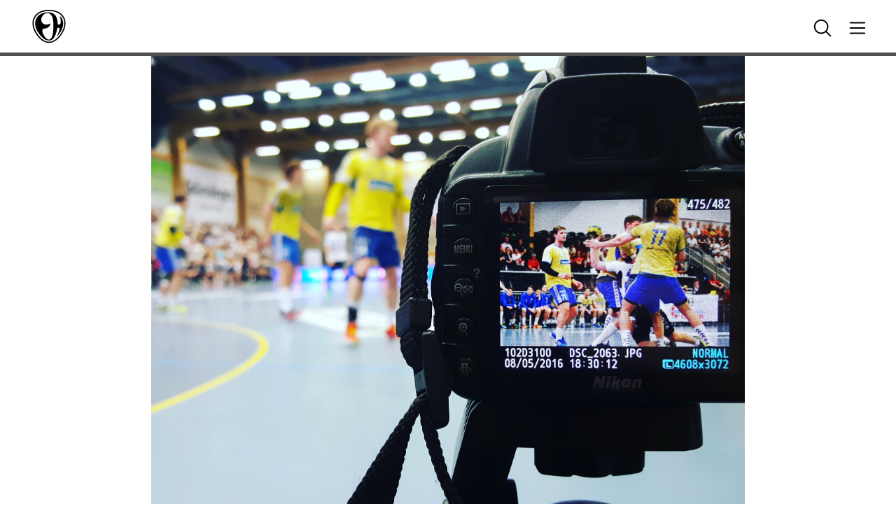

--- FILE ---
content_type: text/plain
request_url: https://www.google-analytics.com/j/collect?v=1&_v=j102&aip=1&a=802886661&t=pageview&_s=1&dl=https%3A%2F%2Fehh.no%2F2010%2F08%2F05%2Fden-forste-testen%2Fehh.no&ul=en-us%40posix&dt=EHH.no%20%E2%80%93%20Elverum&sr=1280x720&vp=1280x720&_u=YGBAgEABAAAAACAAI~&jid=156151829&gjid=907057317&cid=304127568.1769464140&tid=UA-10875168-6&_gid=1915035771.1769464140&_slc=1&gtm=45He61n1h2n81WFZWP5Pv863703436za200zd863703436&gcd=13l3l3l3l1l1&dma=0&tag_exp=103116026~103200004~104527906~104528500~104684208~104684211~105391252~115938466~115938468~116185181~116185182~116682875~116988316~117041587~117042506&z=1107303917
body_size: -448
content:
2,cG-NH9QR2HENS